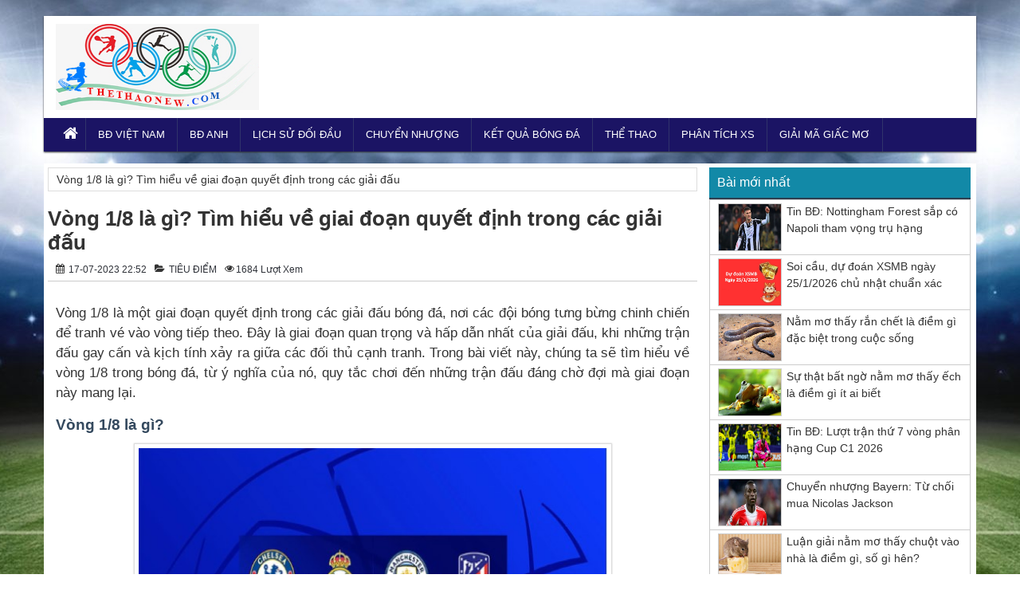

--- FILE ---
content_type: text/html; charset=UTF-8
request_url: https://thethaonew.com/vong-1-8-la-gi/
body_size: 11426
content:
<!DOCTYPE HTML>
<html lang="vi">
<head>
<meta name='robots' content='index, follow, max-image-preview:large, max-snippet:-1, max-video-preview:-1' />

	<!-- This site is optimized with the Yoast SEO Premium plugin v20.12 (Yoast SEO v20.12) - https://yoast.com/wordpress/plugins/seo/ -->
	<title>Vòng 1/8 là gì? Tìm hiểu về giai đoạn quyết định trong các giải đấu</title>
	<meta name="description" content="Bài viết này sẽ giới thiệu về vòng 1/8 là gì - một giai đoạn quan trọng trong các giải đấu bóng đá. Tìm hiểu về ý nghĩa, quy tắc nhé" />
	<link rel="canonical" href="https://thethaonew.com/vong-1-8-la-gi/" />
	<meta property="og:locale" content="vi_VN" />
	<meta property="og:type" content="article" />
	<meta property="og:title" content="Vòng 1/8 là gì? Tìm hiểu về giai đoạn quyết định trong các giải đấu" />
	<meta property="og:description" content="Bài viết này sẽ giới thiệu về vòng 1/8 là gì - một giai đoạn quan trọng trong các giải đấu bóng đá. Tìm hiểu về ý nghĩa, quy tắc nhé" />
	<meta property="og:url" content="https://thethaonew.com/vong-1-8-la-gi/" />
	<meta property="og:site_name" content="Thể thao New" />
	<meta property="article:published_time" content="2023-07-17T15:52:23+00:00" />
<meta property="og:image:secure_url" content="https://thethaonew.com/wp-content/uploads/2023/07/9.1.jpg" />
	<meta property="og:image" content="https://thethaonew.com/wp-content/uploads/2023/07/9.1.jpg" />
	<meta property="og:image:width" content="600" />
	<meta property="og:image:height" content="450" />
	<meta property="og:image:type" content="image/jpeg" />
	<meta name="author" content="thuylt" />
	<meta name="twitter:card" content="summary_large_image" />
	<meta name="twitter:label1" content="Được viết bởi" />
	<meta name="twitter:data1" content="thuylt" />
	<meta name="twitter:label2" content="Ước tính thời gian đọc" />
	<meta name="twitter:data2" content="7 phút" />
	<script type="application/ld+json" class="yoast-schema-graph">{"@context":"https://schema.org","@graph":[{"@type":"Article","@id":"https://thethaonew.com/vong-1-8-la-gi/#article","isPartOf":{"@id":"https://thethaonew.com/vong-1-8-la-gi/"},"author":{"name":"thuylt","@id":"https://thethaonew.com/#/schema/person/c1ed7d24975d9ea7f45e4d5c2988360a"},"headline":"Vòng 1/8 là gì? Tìm hiểu về giai đoạn quyết định trong các giải đấu","datePublished":"2023-07-17T15:52:23+00:00","dateModified":"2023-07-17T15:52:23+00:00","mainEntityOfPage":{"@id":"https://thethaonew.com/vong-1-8-la-gi/"},"wordCount":1697,"publisher":{"@id":"https://thethaonew.com/#organization"},"image":{"@id":"https://thethaonew.com/vong-1-8-la-gi/#primaryimage"},"thumbnailUrl":"https://thethaonew.com/wp-content/uploads/2023/07/9.1.jpg","articleSection":["TIÊU ĐIỂM"],"inLanguage":"vi"},{"@type":"WebPage","@id":"https://thethaonew.com/vong-1-8-la-gi/","url":"https://thethaonew.com/vong-1-8-la-gi/","name":"Vòng 1/8 là gì? Tìm hiểu về giai đoạn quyết định trong các giải đấu","isPartOf":{"@id":"https://thethaonew.com/#website"},"primaryImageOfPage":{"@id":"https://thethaonew.com/vong-1-8-la-gi/#primaryimage"},"image":{"@id":"https://thethaonew.com/vong-1-8-la-gi/#primaryimage"},"thumbnailUrl":"https://thethaonew.com/wp-content/uploads/2023/07/9.1.jpg","datePublished":"2023-07-17T15:52:23+00:00","dateModified":"2023-07-17T15:52:23+00:00","description":"Bài viết này sẽ giới thiệu về vòng 1/8 là gì - một giai đoạn quan trọng trong các giải đấu bóng đá. Tìm hiểu về ý nghĩa, quy tắc nhé","inLanguage":"vi","potentialAction":[{"@type":"ReadAction","target":["https://thethaonew.com/vong-1-8-la-gi/"]}]},{"@type":"ImageObject","inLanguage":"vi","@id":"https://thethaonew.com/vong-1-8-la-gi/#primaryimage","url":"https://thethaonew.com/wp-content/uploads/2023/07/9.1.jpg","contentUrl":"https://thethaonew.com/wp-content/uploads/2023/07/9.1.jpg","width":600,"height":450,"caption":"Vòng 1/8 là gì?"},{"@type":"WebSite","@id":"https://thethaonew.com/#website","url":"https://thethaonew.com/","name":"Thể thao New","description":"Tổng hợp tin tức thể thao bóng đá 24h","publisher":{"@id":"https://thethaonew.com/#organization"},"potentialAction":[{"@type":"SearchAction","target":{"@type":"EntryPoint","urlTemplate":"https://thethaonew.com/?s={search_term_string}"},"query-input":"required name=search_term_string"}],"inLanguage":"vi"},{"@type":"Organization","@id":"https://thethaonew.com/#organization","name":"Thể thao New","url":"https://thethaonew.com/","logo":{"@type":"ImageObject","inLanguage":"vi","@id":"https://thethaonew.com/#/schema/logo/image/","url":"https://thethaonew.com/wp-content/uploads/2018/09/logo.png","contentUrl":"https://thethaonew.com/wp-content/uploads/2018/09/logo.png","width":380,"height":120,"caption":"Thể thao New"},"image":{"@id":"https://thethaonew.com/#/schema/logo/image/"}},{"@type":"Person","@id":"https://thethaonew.com/#/schema/person/c1ed7d24975d9ea7f45e4d5c2988360a","name":"thuylt","image":{"@type":"ImageObject","inLanguage":"vi","@id":"https://thethaonew.com/#/schema/person/image/","url":"https://secure.gravatar.com/avatar/985bff6eab508a6fed879638b2e8e0ec?s=96&d=mm&r=g","contentUrl":"https://secure.gravatar.com/avatar/985bff6eab508a6fed879638b2e8e0ec?s=96&d=mm&r=g","caption":"thuylt"}}]}</script>
	<!-- / Yoast SEO Premium plugin. -->


<link rel='stylesheet' id='wp-block-library-css' href='https://thethaonew.com/wp-includes/css/dist/block-library/style.min.css?ver=6.6.4' type='text/css' media='all' />
<style id='classic-theme-styles-inline-css' type='text/css'>
/*! This file is auto-generated */
.wp-block-button__link{color:#fff;background-color:#32373c;border-radius:9999px;box-shadow:none;text-decoration:none;padding:calc(.667em + 2px) calc(1.333em + 2px);font-size:1.125em}.wp-block-file__button{background:#32373c;color:#fff;text-decoration:none}
</style>
<style id='global-styles-inline-css' type='text/css'>
:root{--wp--preset--aspect-ratio--square: 1;--wp--preset--aspect-ratio--4-3: 4/3;--wp--preset--aspect-ratio--3-4: 3/4;--wp--preset--aspect-ratio--3-2: 3/2;--wp--preset--aspect-ratio--2-3: 2/3;--wp--preset--aspect-ratio--16-9: 16/9;--wp--preset--aspect-ratio--9-16: 9/16;--wp--preset--color--black: #000000;--wp--preset--color--cyan-bluish-gray: #abb8c3;--wp--preset--color--white: #ffffff;--wp--preset--color--pale-pink: #f78da7;--wp--preset--color--vivid-red: #cf2e2e;--wp--preset--color--luminous-vivid-orange: #ff6900;--wp--preset--color--luminous-vivid-amber: #fcb900;--wp--preset--color--light-green-cyan: #7bdcb5;--wp--preset--color--vivid-green-cyan: #00d084;--wp--preset--color--pale-cyan-blue: #8ed1fc;--wp--preset--color--vivid-cyan-blue: #0693e3;--wp--preset--color--vivid-purple: #9b51e0;--wp--preset--gradient--vivid-cyan-blue-to-vivid-purple: linear-gradient(135deg,rgba(6,147,227,1) 0%,rgb(155,81,224) 100%);--wp--preset--gradient--light-green-cyan-to-vivid-green-cyan: linear-gradient(135deg,rgb(122,220,180) 0%,rgb(0,208,130) 100%);--wp--preset--gradient--luminous-vivid-amber-to-luminous-vivid-orange: linear-gradient(135deg,rgba(252,185,0,1) 0%,rgba(255,105,0,1) 100%);--wp--preset--gradient--luminous-vivid-orange-to-vivid-red: linear-gradient(135deg,rgba(255,105,0,1) 0%,rgb(207,46,46) 100%);--wp--preset--gradient--very-light-gray-to-cyan-bluish-gray: linear-gradient(135deg,rgb(238,238,238) 0%,rgb(169,184,195) 100%);--wp--preset--gradient--cool-to-warm-spectrum: linear-gradient(135deg,rgb(74,234,220) 0%,rgb(151,120,209) 20%,rgb(207,42,186) 40%,rgb(238,44,130) 60%,rgb(251,105,98) 80%,rgb(254,248,76) 100%);--wp--preset--gradient--blush-light-purple: linear-gradient(135deg,rgb(255,206,236) 0%,rgb(152,150,240) 100%);--wp--preset--gradient--blush-bordeaux: linear-gradient(135deg,rgb(254,205,165) 0%,rgb(254,45,45) 50%,rgb(107,0,62) 100%);--wp--preset--gradient--luminous-dusk: linear-gradient(135deg,rgb(255,203,112) 0%,rgb(199,81,192) 50%,rgb(65,88,208) 100%);--wp--preset--gradient--pale-ocean: linear-gradient(135deg,rgb(255,245,203) 0%,rgb(182,227,212) 50%,rgb(51,167,181) 100%);--wp--preset--gradient--electric-grass: linear-gradient(135deg,rgb(202,248,128) 0%,rgb(113,206,126) 100%);--wp--preset--gradient--midnight: linear-gradient(135deg,rgb(2,3,129) 0%,rgb(40,116,252) 100%);--wp--preset--font-size--small: 13px;--wp--preset--font-size--medium: 20px;--wp--preset--font-size--large: 36px;--wp--preset--font-size--x-large: 42px;--wp--preset--spacing--20: 0.44rem;--wp--preset--spacing--30: 0.67rem;--wp--preset--spacing--40: 1rem;--wp--preset--spacing--50: 1.5rem;--wp--preset--spacing--60: 2.25rem;--wp--preset--spacing--70: 3.38rem;--wp--preset--spacing--80: 5.06rem;--wp--preset--shadow--natural: 6px 6px 9px rgba(0, 0, 0, 0.2);--wp--preset--shadow--deep: 12px 12px 50px rgba(0, 0, 0, 0.4);--wp--preset--shadow--sharp: 6px 6px 0px rgba(0, 0, 0, 0.2);--wp--preset--shadow--outlined: 6px 6px 0px -3px rgba(255, 255, 255, 1), 6px 6px rgba(0, 0, 0, 1);--wp--preset--shadow--crisp: 6px 6px 0px rgba(0, 0, 0, 1);}:where(.is-layout-flex){gap: 0.5em;}:where(.is-layout-grid){gap: 0.5em;}body .is-layout-flex{display: flex;}.is-layout-flex{flex-wrap: wrap;align-items: center;}.is-layout-flex > :is(*, div){margin: 0;}body .is-layout-grid{display: grid;}.is-layout-grid > :is(*, div){margin: 0;}:where(.wp-block-columns.is-layout-flex){gap: 2em;}:where(.wp-block-columns.is-layout-grid){gap: 2em;}:where(.wp-block-post-template.is-layout-flex){gap: 1.25em;}:where(.wp-block-post-template.is-layout-grid){gap: 1.25em;}.has-black-color{color: var(--wp--preset--color--black) !important;}.has-cyan-bluish-gray-color{color: var(--wp--preset--color--cyan-bluish-gray) !important;}.has-white-color{color: var(--wp--preset--color--white) !important;}.has-pale-pink-color{color: var(--wp--preset--color--pale-pink) !important;}.has-vivid-red-color{color: var(--wp--preset--color--vivid-red) !important;}.has-luminous-vivid-orange-color{color: var(--wp--preset--color--luminous-vivid-orange) !important;}.has-luminous-vivid-amber-color{color: var(--wp--preset--color--luminous-vivid-amber) !important;}.has-light-green-cyan-color{color: var(--wp--preset--color--light-green-cyan) !important;}.has-vivid-green-cyan-color{color: var(--wp--preset--color--vivid-green-cyan) !important;}.has-pale-cyan-blue-color{color: var(--wp--preset--color--pale-cyan-blue) !important;}.has-vivid-cyan-blue-color{color: var(--wp--preset--color--vivid-cyan-blue) !important;}.has-vivid-purple-color{color: var(--wp--preset--color--vivid-purple) !important;}.has-black-background-color{background-color: var(--wp--preset--color--black) !important;}.has-cyan-bluish-gray-background-color{background-color: var(--wp--preset--color--cyan-bluish-gray) !important;}.has-white-background-color{background-color: var(--wp--preset--color--white) !important;}.has-pale-pink-background-color{background-color: var(--wp--preset--color--pale-pink) !important;}.has-vivid-red-background-color{background-color: var(--wp--preset--color--vivid-red) !important;}.has-luminous-vivid-orange-background-color{background-color: var(--wp--preset--color--luminous-vivid-orange) !important;}.has-luminous-vivid-amber-background-color{background-color: var(--wp--preset--color--luminous-vivid-amber) !important;}.has-light-green-cyan-background-color{background-color: var(--wp--preset--color--light-green-cyan) !important;}.has-vivid-green-cyan-background-color{background-color: var(--wp--preset--color--vivid-green-cyan) !important;}.has-pale-cyan-blue-background-color{background-color: var(--wp--preset--color--pale-cyan-blue) !important;}.has-vivid-cyan-blue-background-color{background-color: var(--wp--preset--color--vivid-cyan-blue) !important;}.has-vivid-purple-background-color{background-color: var(--wp--preset--color--vivid-purple) !important;}.has-black-border-color{border-color: var(--wp--preset--color--black) !important;}.has-cyan-bluish-gray-border-color{border-color: var(--wp--preset--color--cyan-bluish-gray) !important;}.has-white-border-color{border-color: var(--wp--preset--color--white) !important;}.has-pale-pink-border-color{border-color: var(--wp--preset--color--pale-pink) !important;}.has-vivid-red-border-color{border-color: var(--wp--preset--color--vivid-red) !important;}.has-luminous-vivid-orange-border-color{border-color: var(--wp--preset--color--luminous-vivid-orange) !important;}.has-luminous-vivid-amber-border-color{border-color: var(--wp--preset--color--luminous-vivid-amber) !important;}.has-light-green-cyan-border-color{border-color: var(--wp--preset--color--light-green-cyan) !important;}.has-vivid-green-cyan-border-color{border-color: var(--wp--preset--color--vivid-green-cyan) !important;}.has-pale-cyan-blue-border-color{border-color: var(--wp--preset--color--pale-cyan-blue) !important;}.has-vivid-cyan-blue-border-color{border-color: var(--wp--preset--color--vivid-cyan-blue) !important;}.has-vivid-purple-border-color{border-color: var(--wp--preset--color--vivid-purple) !important;}.has-vivid-cyan-blue-to-vivid-purple-gradient-background{background: var(--wp--preset--gradient--vivid-cyan-blue-to-vivid-purple) !important;}.has-light-green-cyan-to-vivid-green-cyan-gradient-background{background: var(--wp--preset--gradient--light-green-cyan-to-vivid-green-cyan) !important;}.has-luminous-vivid-amber-to-luminous-vivid-orange-gradient-background{background: var(--wp--preset--gradient--luminous-vivid-amber-to-luminous-vivid-orange) !important;}.has-luminous-vivid-orange-to-vivid-red-gradient-background{background: var(--wp--preset--gradient--luminous-vivid-orange-to-vivid-red) !important;}.has-very-light-gray-to-cyan-bluish-gray-gradient-background{background: var(--wp--preset--gradient--very-light-gray-to-cyan-bluish-gray) !important;}.has-cool-to-warm-spectrum-gradient-background{background: var(--wp--preset--gradient--cool-to-warm-spectrum) !important;}.has-blush-light-purple-gradient-background{background: var(--wp--preset--gradient--blush-light-purple) !important;}.has-blush-bordeaux-gradient-background{background: var(--wp--preset--gradient--blush-bordeaux) !important;}.has-luminous-dusk-gradient-background{background: var(--wp--preset--gradient--luminous-dusk) !important;}.has-pale-ocean-gradient-background{background: var(--wp--preset--gradient--pale-ocean) !important;}.has-electric-grass-gradient-background{background: var(--wp--preset--gradient--electric-grass) !important;}.has-midnight-gradient-background{background: var(--wp--preset--gradient--midnight) !important;}.has-small-font-size{font-size: var(--wp--preset--font-size--small) !important;}.has-medium-font-size{font-size: var(--wp--preset--font-size--medium) !important;}.has-large-font-size{font-size: var(--wp--preset--font-size--large) !important;}.has-x-large-font-size{font-size: var(--wp--preset--font-size--x-large) !important;}
:where(.wp-block-post-template.is-layout-flex){gap: 1.25em;}:where(.wp-block-post-template.is-layout-grid){gap: 1.25em;}
:where(.wp-block-columns.is-layout-flex){gap: 2em;}:where(.wp-block-columns.is-layout-grid){gap: 2em;}
:root :where(.wp-block-pullquote){font-size: 1.5em;line-height: 1.6;}
</style>
<link rel="https://api.w.org/" href="https://thethaonew.com/wp-json/" /><link rel="alternate" title="JSON" type="application/json" href="https://thethaonew.com/wp-json/wp/v2/posts/12704" /><link rel='shortlink' href='https://thethaonew.com/?p=12704' />
<link rel="alternate" title="oNhúng (JSON)" type="application/json+oembed" href="https://thethaonew.com/wp-json/oembed/1.0/embed?url=https%3A%2F%2Fthethaonew.com%2Fvong-1-8-la-gi%2F" />
<link rel="alternate" title="oNhúng (XML)" type="text/xml+oembed" href="https://thethaonew.com/wp-json/oembed/1.0/embed?url=https%3A%2F%2Fthethaonew.com%2Fvong-1-8-la-gi%2F&#038;format=xml" />
<link rel="icon" href="https://thethaonew.com/wp-content/uploads/2018/11/unnamed-200x150.jpg" sizes="32x32" />
<link rel="icon" href="https://thethaonew.com/wp-content/uploads/2018/11/unnamed-200x150.jpg" sizes="192x192" />
<link rel="apple-touch-icon" href="https://thethaonew.com/wp-content/uploads/2018/11/unnamed-200x150.jpg" />
<meta name="msapplication-TileImage" content="https://thethaonew.com/wp-content/uploads/2018/11/unnamed.jpg" />
		<style type="text/css" id="wp-custom-css">
			p {
text-align: justify;
}		</style>
			<meta property="fb:pages" content="206794240116763" />
<meta charset="UTF-8">
<meta name="viewport" content="width=device-width, initial-scale=1">
<link rel="shortcut icon" href="https://thethaonew.com/wp-content/uploads/2018/09/Untitled-1.png" type="image/x-icon" />
<link href="https://thethaonew.com/wp-content/themes/bongdaxoso/css/bootstrap.css" rel="stylesheet" type="text/css" />
<link href="https://thethaonew.com/wp-content/themes/bongdaxoso/css/slider/style.css" rel="stylesheet" type="text/css" />
<link href="https://thethaonew.com/wp-content/themes/bongdaxoso/css/slider/responsive.css" rel="stylesheet" type="text/css" />
<link href="https://thethaonew.com/wp-content/themes/bongdaxoso/css/style.css" rel="stylesheet" type="text/css" />
<script type="text/javascript" src="https://thethaonew.com/wp-content/themes/bongdaxoso/js/jquery.min.js"></script>
<script type="text/javascript" src="https://thethaonew.com/wp-content/themes/bongdaxoso/js/cycle2.js?version=1.2"></script>
<meta property="fb:pages" content="505298783164919" />
<!-- Global site tag (gtag.js) - Google Analytics -->
<script async src="https://www.googletagmanager.com/gtag/js?id=UA-126617550-1"></script>
<script>
  window.dataLayer = window.dataLayer || [];
  function gtag(){dataLayer.push(arguments);}
  gtag('js', new Date());

  gtag('config', 'UA-126617550-1');
</script>
<meta name='dmca-site-verification' content='NEpKWUwvNGVYemg2c0E3UnptNUkyUT090' />
</head>
<body class="post-template-default single single-post postid-12704 single-format-standard" style="background:url(https://thethaonew.com/wp-content/uploads/2018/09/399834.jpg) no-repeat center fixed">
	<div class="plus_lovend">
		<div class="container">
			<div class="row">
				<header class="header-lovend" itemtype="http://schema.org/WPHeader" itemscope="itemscope" role="banner">
					<div class="logo_info_lovend">
						<div class="logo_nd col-xs-12 col-sm-6 col-md-3">
<h1 style="display:none;">Thể thao New</h1>
							<a title="Thể thao New" href="https://thethaonew.com">
							<img alt="Thể thao New" src="https://thethaonew.com/wp-content/uploads/2018/10/thethaonew.jpg" title="Thể thao New" alt="Thể thao New"/>
														</a>
						</div>
						<div class="info_right col-xs-12 col-sm-6 col-md-9">
						</div>
						
						<div class="clearfix"></div>
						
						<nav class="head_nav" role="navigation" itemtype="http://schema.org/SiteNavigationElement" itemscope="itemscope">
							<div class="container">
								<div class="row">
									<div class="header col-xs-3"><a href="#menu"></a></div>
									<ul class="menu_header col-xs-12 col-sm-12 col-md-12">
																				<li id="menu-item-9" class="menu-item menu-item-type-custom menu-item-object-custom menu-item-home menu-item-9"><a href="https://thethaonew.com" itemprop="url"><i class="fa fa-home xiconhome" aria-hidden="true"></i></a></li>
<li id="menu-item-14" class="menu-item menu-item-type-taxonomy menu-item-object-category menu-item-14"><a href="https://thethaonew.com/bong-da-viet-nam/" itemprop="url">BĐ VIỆT NAM</a></li>
<li id="menu-item-12" class="menu-item menu-item-type-taxonomy menu-item-object-category menu-item-12"><a href="https://thethaonew.com/bong-da-anh/" itemprop="url">BĐ ANH</a></li>
<li id="menu-item-13" class="menu-item menu-item-type-taxonomy menu-item-object-category menu-item-13"><a href="https://thethaonew.com/nhan-dinh-bong-da/" itemprop="url">LỊCH SỬ ĐỐI ĐẦU</a></li>
<li id="menu-item-15" class="menu-item menu-item-type-taxonomy menu-item-object-category menu-item-15"><a href="https://thethaonew.com/tin-chuyen-nhuong/" itemprop="url">CHUYỂN NHƯỢNG</a></li>
<li id="menu-item-1217" class="menu-item menu-item-type-post_type menu-item-object-page menu-item-1217"><a href="https://thethaonew.com/ket-qua-bong-da/" itemprop="url">KẾT QUẢ BÓNG ĐÁ</a></li>
<li id="menu-item-10331" class="menu-item menu-item-type-taxonomy menu-item-object-category menu-item-10331"><a href="https://thethaonew.com/tin-the-thao/" itemprop="url">THỂ THAO</a></li>
<li id="menu-item-2002" class="menu-item menu-item-type-taxonomy menu-item-object-category menu-item-2002"><a href="https://thethaonew.com/phan-tich-xo-so/" itemprop="url">PHÂN TÍCH XS</a></li>
<li id="menu-item-2437" class="menu-item menu-item-type-taxonomy menu-item-object-category menu-item-2437"><a href="https://thethaonew.com/giai-ma-giac-mo/" itemprop="url">GIẢI MÃ GIẤC MƠ</a></li>
									</ul>
								</div>
							</div>
						</nav>
					</div>
				</header>		<section class="main-content-lovend" itemtype="http://schema.org/Blog" itemscope="">
				<div class="vnx clearfix" itemtype="http://schema.org/BlogPosting" itemscope="" itemprop="blogPosts">
					<div class="main_left_global col-xs-12 col-sm-7 col-md-9 hentry">
						<div class="breadcrumb">
							<p id="breadcrumbs"><span><span class="breadcrumb_last" aria-current="page">Vòng 1/8 là gì? Tìm hiểu về giai đoạn quyết định trong các giải đấu</span></span></p>						</div>
<div class="vnkx">
						<div class="global_title homeentry" itemprop="mainEntityOfPage">
							<h1 itemprop="name headline" class="entry-title updated"><a itemprop="mainEntityOfPage" rel="bookmark" title="Vòng 1/8 là gì? Tìm hiểu về giai đoạn quyết định trong các giải đấu" href="https://thethaonew.com/vong-1-8-la-gi/">Vòng 1/8 là gì? Tìm hiểu về giai đoạn quyết định trong các giải đấu</a></h1>
						</div>
						<div class="au_date single_info entry-meta">
							<span class="date-if entry-date published updated" datetime="17-07-2023" itemprop="datePublished"><i class="fa fa-calendar"></i> 17-07-2023 22:52</span>
							<span class="vcard author"><span class="fn" style="display: none;">Author</span></span>
							<span itemprop="articleSection" class="category-if"><i class="fa fa-folder-open"></i> 
								<ul class="post-categories">
	<li><a href="https://thethaonew.com/tieu-diem/" rel="category tag">TIÊU ĐIỂM</a></li></ul>							</span>
							<span class="views-if"><i class="fa fa-eye"></i>1684 Lượt xem</span>
							<span class="comment-if" style="display:none;"><a href="https://thethaonew.com/vong-1-8-la-gi/#respond"><i class="fa fa-comment"></i> 0 Bình luận </a></span>
						</div>
						<div style="clear:both"></div>		
						<div class="global_content_page single_page">
													<div class="star_rate"></div>
														<div itemprop="publisher" itemscope itemtype="https://schema.org/Organization">
																<div itemprop="logo" itemscope itemtype="https://schema.org/ImageObject">
									<meta itemprop="url" content="https://thethaonew.com/wp-content/uploads/2023/07/9.1.jpg">
									<meta itemprop="width" content="600">
									<meta itemprop="height" content="450">
								</div>
								<meta itemprop="name" content="Vòng 1/8 là gì? Tìm hiểu về giai đoạn quyết định trong các giải đấu">
							</div>
							<div itemprop="image" itemscope itemtype="https://schema.org/ImageObject">
								<img title="Vòng 1/8 là gì? Tìm hiểu về giai đoạn quyết định trong các giải đấu" alt="Vòng 1/8 là gì? Tìm hiểu về giai đoạn quyết định trong các giải đấu" src="https://thethaonew.com/wp-content/uploads/2023/07/9.1.jpg" style="display:none;" />
								<meta itemprop="url" content="https://thethaonew.com/wp-content/uploads/2023/07/9.1.jpg">
								<meta itemprop="width" content="600">
								<meta itemprop="height" content="450">
							</div>

							<div class="entry-content" style="font-size:13pt;" itemprop="articleBody">
							<p>Vòng 1/8 là một giai đoạn quyết định trong các giải đấu bóng đá, nơi các đội bóng tưng bừng chinh chiến để tranh vé vào vòng tiếp theo. Đây là giai đoạn quan trọng và hấp dẫn nhất của giải đấu, khi những trận đấu gay cấn và kịch tính xảy ra giữa các đối thủ cạnh tranh. Trong bài viết này, chúng ta sẽ tìm hiểu về vòng 1/8 trong bóng đá, từ ý nghĩa của nó, quy tắc chơi đến những trận đấu đáng chờ đợi mà giai đoạn này mang lại.</p>
<h2>Vòng 1/8 là gì?</h2>
<div id="attachment_12706" style="width: 610px" class="wp-caption aligncenter"><img fetchpriority="high" decoding="async" aria-describedby="caption-attachment-12706" class="size-full wp-image-12706" src="https://thethaonew.com/wp-content/uploads/2023/07/9.1.jpg" alt="Vòng 1/8 là gì?" width="600" height="450" /><p id="caption-attachment-12706" class="wp-caption-text">Vòng 1/8 là gì?</p></div>
<p>Vòng 1/8, hay còn được gọi là vòng knock-out hay vòng loại trực tiếp, là giai đoạn quyết định trong các giải đấu bóng đá, khi các đội bóng cạnh tranh để giành quyền vào vòng tiếp theo. Trong vòng 1/8, các đội đấu theo hình thức loại trực tiếp, có nghĩa là đội thắng sẽ tiến vào vòng tiếp theo, trong khi đội thua sẽ phải nói lời chia tay giải đấu.</p>
<p>Vòng 1/8 thường diễn ra sau giai đoạn bảng đấu hoặc vòng loại. Số đội tham gia vòng 1/8 thường là 16 đội, tùy thuộc vào quy định của từng giải đấu. Trận đấu trong vòng 1/8 diễn ra theo thời gian thực hoặc hai lượt đi-về, tuỳ thuộc vào quy định của giải đấu cụ thể. Những trận đấu tại vòng 1/8 thường hấp dẫn và gây cấn, khi các đội bóng đang quyết tâm chiến thắng để tiến vào vòng tiếp theo và tiến xa hơn trong giải đấu.</p>
<p><b><a href="https://ketquabongda.com/vdqg-tay-ban-nha-tbn.html">kết quả bóng đá tây ban nha</a></b> trực tuyến hôm nay &#8211; Cập nhật nhật kết quả tỷ số, thẻ đỏ, thẻ vàng, penalty, đội hình thi đấu, và những diễn biến hay của trận đấu đêm qua và rạng sáng nay.</p>
<h2>Quy tắc chơi trong vòng 1/8 là gì</h2>
<p>Quy tắc chơi trong vòng 1/8 tương tự như quy tắc chung của bóng đá, tuy nhiên có một số điểm đáng chú ý:</p>
<ul>
<li>Hình thức loại trực tiếp: Trong vòng 1/8, các đội bóng đấu theo hình thức loại trực tiếp, nghĩa là chỉ một trận đấu duy nhất và đội thắng sẽ tiến vào vòng tiếp theo.</li>
<li>Điểm số: Trận đấu trong vòng 1/8 có thể kết thúc sau 90 phút thi đấu chính thức, hoặc cần thêm thời gian extra time (thêm 2 hiệp 15 phút) nếu cần thiết. Nếu vẫn còn hòa sau extra time, trận đấu sẽ được quyết định bằng loạt sút luân lưu.</li>
<li>Quy tắc sắc đồng: Trong một số giải đấu, nếu trận đấu trong vòng 1/8 kết thúc hòa, đội có số bàn thắng nhiều hơn sẽ tiến vào vòng tiếp theo. Nếu vẫn còn hòa về số bàn thắng, quy tắc sắc đồng sẽ được áp dụng, ví dụ như hiệp phụ, số thẻ đỏ hoặc số thẻ vàng, hiệu số bàn thắng, hoặc thậm chí loạt sút luân lưu.</li>
</ul>
<h2>Lợi ích và ý nghĩa của vòng 1/8 trong bóng đá:</h2>
<div id="attachment_12705" style="width: 610px" class="wp-caption aligncenter"><img decoding="async" aria-describedby="caption-attachment-12705" class="size-full wp-image-12705" src="https://thethaonew.com/wp-content/uploads/2023/07/9.2.jpg" alt="Lợi ích và ý nghĩa của vòng 1/8 trong bóng đá:" width="600" height="450" /><p id="caption-attachment-12705" class="wp-caption-text">Lợi ích và ý nghĩa của vòng 1/8 trong bóng đá:</p></div>
<p><strong>Tăng thêm sự hấp dẫn và kịch tính</strong>: Vòng 1/8 là giai đoạn quyết định nơi các đội bóng hàng đầu gặp nhau và chạm trán trong cuộc đua tiếp tục giành chiến thắng. Trận đấu trong vòng 1/8 thường được xem là những trận cầu căng thẳng và kịch tính, với sự cạnh tranh gay gắt và những bàn thắng đầy bất ngờ. Đây là lúc các cầu thủ chơi hết sức mình và người hâm mộ hòa mình vào không khí đầy hứng khởi của các trận đấu.</p>
<p><strong>Cơ hội để các đội bóng nhỏ hơn tỏa sáng</strong>: Vòng 1/8 thường là cơ hội để các đội bóng nhỏ hơn hoặc ít được đánh giá cao có cơ hội tỏa sáng. Các đội bóng nhỏ hơn thường được coi là những đội bóng &#8220;cướp biển&#8221; khi họ gây sốc và loại các đội bóng mạnh hơn trong giai đoạn này. Điều này mang đến không chỉ sự hào hứng cho các đội bóng nhỏ mà còn là niềm hy vọng cho những fan hâm mộ của họ.</p>
<p><strong>Xây dựng hình ảnh và danh tiếng</strong>: Vòng 1/8 là giai đoạn quyết định trong một giải đấu bóng đá và việc tiến vào vòng tiếp theo có thể tạo dấu ấn và xây dựng danh tiếng cho các đội bóng. Các trận đấu xuất sắc trong vòng 1/8 có thể đưa các đội bóng vào tầm ngắm của các nhà tài trợ và thu hút sự chú ý từ các CLB khác. Việc tiến xa trong giải đấu cũng có thể mang lại các cơ hội kinh doanh và thương mại cho các đội bóng và cả quốc gia của họ.</p>
<p><strong>Cung cấp cơ hội cho ngôi sao tỏa sáng</strong>: Vòng 1/8 là thời điểm để những ngôi sao lớn của bóng đá tỏa sáng và thể hiện tài năng của mình. Các trận đấu trong giai đoạn này thường thu hút sự chú ý đặc biệt từ giới truyền thông và fan hâm mộ trên toàn thế giới. Điều này tạo cơ hội cho những cầu thủ xuất sắc để trở thành những nhân vật chính và làm nên lịch sử trong giải đấu.</p>
<p><strong>Gây thú vị cho người hâm mộ</strong>: Vòng 1/8 mang đến những trận đấu căng thẳng, kịch tính và đáng nhớ. Đối với người hâm mộ, đây là thời điểm để cùng nhau hòa mình vào không khí sôi động của các trận đấu và hỗ trợ cho đội bóng yêu thích. Các trận đấu trong vòng 1/8 thường thu hút sự quan tâm rất lớn từ người hâm mộ trên toàn thế giới, tạo nên những trận đấu khó quên và những kỷ niệm đáng nhớ.</p>
<p>Vòng 1/8 là giai đoạn quyết định quan trọng trong các giải đấu bóng đá, nơi các đội bóng cạnh tranh để giành vé vào vòng tiếp theo. Với quy tắc chơi đặc biệt và những trận đấu căng thẳng, vòng 1/8 mang đến những trận cầu kịch tính và hấp dẫn. Đối với những người yêu thích bóng đá, đây là thời điểm để theo dõi những trận đấu đáng chờ đợi và chứng kiến những khoảnh khắc không thể quên trong lịch sử của môn thể thao này.</p><p>Xem thêm:&nbsp;<a href="https://thethaonew.com/tien-ve-la-gi/" title="Tiền vệ là gì? Làm thế nào để trở thành một tiền vệ tốt" style="color: blue;">Tiền vệ là gì? Làm thế nào để trở thành một tiền vệ tốt</a></p><p>Xem thêm:&nbsp;<a href="https://thethaonew.com/tien-dao-la-gi/" title="Tiền đạo là gì? Làm thế nào để trở thành tiền đạo xuất sắc" style="color: blue;">Tiền đạo là gì? Làm thế nào để trở thành tiền đạo xuất sắc</a></p>
<p>Giải bóng đá Ngoại Hạng Anh có tên Tiếng Anh là English Premier League EPL và là giải đấu hàng đầu trong hệ thống giải đấu bóng đá Anh. Các kết quả bóng đá Anh hôm qua và trực tiếp <b><a href="https://ketquabongda.com/ngoai-hang-anh-anh.html">ket qua bong da anh</a></b> ngày hôm nay bao gồm: KQ Ngoại Hạng Anh, Hạng nhất (Hạng 1) và Hạng nhì Anh (Hạng 2).</p>
							</div>
													</div>
						</div>

						<div class="relate_post">
							<h3 class="">Bài liên quan</h3>
							<div class="post-relate-list">
								<ul>
																			<li><i class="fa fa-caret-right"></i><a href="https://thethaonew.com/tin-quang-hai-da-90-phut-gop-cong-chien-thang-pau-fc/" title="Tin Quang Hải: Đá 90 phút góp công chiến thắng  Pau FC">Tin Quang Hải: Đá 90 phút góp công chiến thắng  Pau FC</a></li>			
																			<li><i class="fa fa-caret-right"></i><a href="https://thethaonew.com/cac-bai-tap-co-co-phat-trien-toan-dien/" title="Các bài tập cơ cổ giúp phát triển toàn diện">Các bài tập cơ cổ giúp phát triển toàn diện</a></li>			
																			<li><i class="fa fa-caret-right"></i><a href="https://thethaonew.com/cac-bai-tap-nguc-tai-nha-dung-cach/" title="Các bài tập ngực tại nhà đúng cách và hiệu quả nhất ">Các bài tập ngực tại nhà đúng cách và hiệu quả nhất </a></li>			
																			<li><i class="fa fa-caret-right"></i><a href="https://thethaonew.com/khoai-tay-bao-nhieu-calo/" title="Khoai tây bao nhiêu calo? Ăn khoai tây có giảm cân không?">Khoai tây bao nhiêu calo? Ăn khoai tây có giảm cân không?</a></li>			
																			<li><i class="fa fa-caret-right"></i><a href="https://thethaonew.com/bai-tap-gym-giam-mo-bung-hieu-qua-nhanh-nhat/" title="Bài tập gym giảm mỡ bụng hiệu quả nhanh nhất">Bài tập gym giảm mỡ bụng hiệu quả nhanh nhất</a></li>			
																			<li><i class="fa fa-caret-right"></i><a href="https://thethaonew.com/dap-xe-1-gio-tieu-hao-bao-nhieu-calo/" title="Đạp xe 1 giờ tiêu hao bao nhiêu calo? Cách đạp xe đốt cháy nhiều calo hơn">Đạp xe 1 giờ tiêu hao bao nhiêu calo? Cách đạp xe đốt cháy nhiều calo hơn</a></li>			
																			<li><i class="fa fa-caret-right"></i><a href="https://thethaonew.com/dap-xe-co-giam-can-khong/" title="Đạp xe có giảm cân không? Phải đạp xe bao nhiêu km để giảm cân?">Đạp xe có giảm cân không? Phải đạp xe bao nhiêu km để giảm cân?</a></li>			
																			<li><i class="fa fa-caret-right"></i><a href="https://thethaonew.com/du-doan-kqxsbd-03-06-2022-du-doan-xo-so-binh-duong-thu-6/" title="Dự đoán KQXSBD 03-06-2022 – Dự đoán Xổ Số Bình Dương Thứ 6">Dự đoán KQXSBD 03-06-2022 – Dự đoán Xổ Số Bình Dương Thứ 6</a></li>			
																			<li><i class="fa fa-caret-right"></i><a href="https://thethaonew.com/du-doan-thong-ke-kqxsmb-19-10-2021-thu-3/" title="Dự đoán thống kê KQXSMB 19/10/2021 thứ 3">Dự đoán thống kê KQXSMB 19/10/2021 thứ 3</a></li>			
																			<li><i class="fa fa-caret-right"></i><a href="https://thethaonew.com/soi-keo-nhan-dinh-chelsea-vs-leeds-19h30-ngay-13-3/" title="Nhận định, Nhận định Chelsea vs Leeds, 19h30 ngày 13/3">Nhận định, Nhận định Chelsea vs Leeds, 19h30 ngày 13/3</a></li>			
																	</ul>
							</div>
						</div>
						
												
					</div>
					<div class="main_right_global col-xs-12 col-sm-5 col-md-3">
	<div class="sidebar_widget"><div class="title_sidebar">Bài mới nhất</div>	

	<div class="content_sidebar">
		<div class="content_save">
							<div class="list_post_save">
				<a class="pic_save" href="https://thethaonew.com/tin-bd-nottingham-forest-sap-co-napoli-tham-vong-tru-hang/"><img width="128" height="87" src="https://thethaonew.com/wp-content/uploads/2026/01/lucca1.jpg" class="attachment-thumbnail size-thumbnail wp-post-image" alt="Tin BĐ: Nottingham Forest sắp có Napoli tham vọng trụ hạng" title="Tin BĐ: Nottingham Forest sắp có Napoli tham vọng trụ hạng" decoding="async" loading="lazy" /></a>
				<div class="detail_save">
					<div class="sidebar_h3"><a class="title_post_save" href="https://thethaonew.com/tin-bd-nottingham-forest-sap-co-napoli-tham-vong-tru-hang/">Tin BĐ: Nottingham Forest sắp có Napoli tham vọng trụ hạng</a></div>
				</div>
			</div>
							<div class="list_post_save">
				<a class="pic_save" href="https://thethaonew.com/du-doan-xsmb-ngay-25-1-2026-chu-nhat-chuan-xac/"><img width="128" height="96" src="https://thethaonew.com/wp-content/uploads/2026/01/du-doan-XSMT-06-01-2024.jpg" class="attachment-thumbnail size-thumbnail wp-post-image" alt="Soi cầu, dự đoán XSMB ngày 25/1/2026 chủ nhật chuẩn xác" title="Soi cầu, dự đoán XSMB ngày 25/1/2026 chủ nhật chuẩn xác" decoding="async" loading="lazy" /></a>
				<div class="detail_save">
					<div class="sidebar_h3"><a class="title_post_save" href="https://thethaonew.com/du-doan-xsmb-ngay-25-1-2026-chu-nhat-chuan-xac/">Soi cầu, dự đoán XSMB ngày 25/1/2026 chủ nhật chuẩn xác</a></div>
				</div>
			</div>
							<div class="list_post_save">
				<a class="pic_save" href="https://thethaonew.com/nam-mo-thay-ran-chet-la-diem-gi-dac-biet-trong-cuoc-song/"><img width="128" height="96" src="https://thethaonew.com/wp-content/uploads/2026/01/mo-thay-ran-chet2.jpg" class="attachment-thumbnail size-thumbnail wp-post-image" alt="Nằm mơ thấy rắn chết là điềm gì đặc biệt trong cuộc sống" title="Nằm mơ thấy rắn chết là điềm gì đặc biệt trong cuộc sống" decoding="async" loading="lazy" /></a>
				<div class="detail_save">
					<div class="sidebar_h3"><a class="title_post_save" href="https://thethaonew.com/nam-mo-thay-ran-chet-la-diem-gi-dac-biet-trong-cuoc-song/">Nằm mơ thấy rắn chết là điềm gì đặc biệt trong cuộc sống</a></div>
				</div>
			</div>
							<div class="list_post_save">
				<a class="pic_save" href="https://thethaonew.com/su-that-bat-ngo-nam-mo-thay-ech-la-diem-gi/"><img width="128" height="96" src="https://thethaonew.com/wp-content/uploads/2026/01/mo-thay-ech1.jpg" class="attachment-thumbnail size-thumbnail wp-post-image" alt="Sự thật bất ngờ nằm mơ thấy ếch là điềm gì ít ai biết" title="Sự thật bất ngờ nằm mơ thấy ếch là điềm gì ít ai biết" decoding="async" loading="lazy" /></a>
				<div class="detail_save">
					<div class="sidebar_h3"><a class="title_post_save" href="https://thethaonew.com/su-that-bat-ngo-nam-mo-thay-ech-la-diem-gi/">Sự thật bất ngờ nằm mơ thấy ếch là điềm gì ít ai biết</a></div>
				</div>
			</div>
							<div class="list_post_save">
				<a class="pic_save" href="https://thethaonew.com/tin-bd-luot-tran-thu-7-vong-phan-hang-cup-c1-2026/"><img width="128" height="96" src="https://thethaonew.com/wp-content/uploads/2026/01/vong-phan-hang.jpg" class="attachment-thumbnail size-thumbnail wp-post-image" alt="Tin BĐ: Lượt trận thứ 7 vòng phân hạng Cup C1 2026" title="Tin BĐ: Lượt trận thứ 7 vòng phân hạng Cup C1 2026" decoding="async" loading="lazy" /></a>
				<div class="detail_save">
					<div class="sidebar_h3"><a class="title_post_save" href="https://thethaonew.com/tin-bd-luot-tran-thu-7-vong-phan-hang-cup-c1-2026/">Tin BĐ: Lượt trận thứ 7 vòng phân hạng Cup C1 2026</a></div>
				</div>
			</div>
							<div class="list_post_save">
				<a class="pic_save" href="https://thethaonew.com/chuyen-nhuong-bayern-tu-choi-mua-nicolas-jackson/"><img width="128" height="96" src="https://thethaonew.com/wp-content/uploads/2026/01/jackson-bay.jpg" class="attachment-thumbnail size-thumbnail wp-post-image" alt="Chuyển nhượng Bayern: Từ chối mua Nicolas Jackson" title="Chuyển nhượng Bayern: Từ chối mua Nicolas Jackson" decoding="async" loading="lazy" /></a>
				<div class="detail_save">
					<div class="sidebar_h3"><a class="title_post_save" href="https://thethaonew.com/chuyen-nhuong-bayern-tu-choi-mua-nicolas-jackson/">Chuyển nhượng Bayern: Từ chối mua Nicolas Jackson</a></div>
				</div>
			</div>
							<div class="list_post_save">
				<a class="pic_save" href="https://thethaonew.com/luan-giai-nam-mo-thay-chuot-vao-nha-la-diem-gi/"><img width="128" height="96" src="https://thethaonew.com/wp-content/uploads/2026/01/mo-thay-chuot-vao-nha-1.jpg" class="attachment-thumbnail size-thumbnail wp-post-image" alt="Luận giải nằm mơ thấy chuột vào nhà là điềm gì, số gì hên?" title="Luận giải nằm mơ thấy chuột vào nhà là điềm gì, số gì hên?" decoding="async" loading="lazy" /></a>
				<div class="detail_save">
					<div class="sidebar_h3"><a class="title_post_save" href="https://thethaonew.com/luan-giai-nam-mo-thay-chuot-vao-nha-la-diem-gi/">Luận giải nằm mơ thấy chuột vào nhà là điềm gì, số gì hên?</a></div>
				</div>
			</div>
							<div class="list_post_save">
				<a class="pic_save" href="https://thethaonew.com/nam-mo-thay-bi-ran-duoi-la-diem-gi/"><img width="128" height="96" src="https://thethaonew.com/wp-content/uploads/2026/01/nam-mo-thay-bi-ran-duoi-la-diem-gi-1.jpg" class="attachment-thumbnail size-thumbnail wp-post-image" alt="Nằm mơ thấy bị rắn đuổi là điềm gì, số mấy chuẩn xác?" title="Nằm mơ thấy bị rắn đuổi là điềm gì, số mấy chuẩn xác?" decoding="async" loading="lazy" /></a>
				<div class="detail_save">
					<div class="sidebar_h3"><a class="title_post_save" href="https://thethaonew.com/nam-mo-thay-bi-ran-duoi-la-diem-gi/">Nằm mơ thấy bị rắn đuổi là điềm gì, số mấy chuẩn xác?</a></div>
				</div>
			</div>
							<div class="list_post_save">
				<a class="pic_save" href="https://thethaonew.com/tin-chelsea-ngoi-sao-cole-palmer-khien-nhm-the-blues-lo-lang/"><img width="128" height="96" src="https://thethaonew.com/wp-content/uploads/2026/01/tin-chelsea-ngoi-sao-cole-palmer-khien-nhm-the-blues-lo-lang.jpg" class="attachment-thumbnail size-thumbnail wp-post-image" alt="Tin Chelsea: Ngôi sao Cole Palmer khiến NHM The Blues lo lắng" title="Tin Chelsea: Ngôi sao Cole Palmer khiến NHM The Blues lo lắng" decoding="async" loading="lazy" /></a>
				<div class="detail_save">
					<div class="sidebar_h3"><a class="title_post_save" href="https://thethaonew.com/tin-chelsea-ngoi-sao-cole-palmer-khien-nhm-the-blues-lo-lang/">Tin Chelsea: Ngôi sao Cole Palmer khiến NHM The Blues lo lắng</a></div>
				</div>
			</div>
							<div class="list_post_save">
				<a class="pic_save" href="https://thethaonew.com/chuyen-nhuong-aston-villa-san-dani-ceballos-cua-real/"><img width="128" height="96" src="https://thethaonew.com/wp-content/uploads/2026/01/chuyen-nhuong-aston-villa-san-dani-ceballos-cua-real.jpg" class="attachment-thumbnail size-thumbnail wp-post-image" alt="Chuyển nhượng Aston Villa: Săn Dani Ceballos của Real" title="Chuyển nhượng Aston Villa: Săn Dani Ceballos của Real" decoding="async" loading="lazy" /></a>
				<div class="detail_save">
					<div class="sidebar_h3"><a class="title_post_save" href="https://thethaonew.com/chuyen-nhuong-aston-villa-san-dani-ceballos-cua-real/">Chuyển nhượng Aston Villa: Săn Dani Ceballos của Real</a></div>
				</div>
			</div>
				</div>
	</div>
	
	</div>
</div>				</div>
		</section>
<style type="text/css">
.wp-video {
  height: auto;
  max-width: 100%;
}
</style>
<section class="bottom_lovend">
	<div class="container">
		<div class="row">
					</div>
	</div>
</section>

<footer class="footer_lovend">
	<div class="container">
		<div class="row">
			<div class="copyright col-md-6">
				Copyright © 2018-2024 by <a href='https://thethaonew.com'>thethaonew.com</a> All rights reserved
				<a href="https://www.dmca.com/Protection/Status.aspx?id=bf4fd8ba-a911-4582-9cb3-d11eb89b6aa3" title="DMCA.com Protection Status" class="dmca-badge"> <img src="https://images.dmca.com/Badges/dmca_protected_sml_120f.png?ID=bf4fd8ba-a911-4582-9cb3-d11eb89b6aa3" alt="DMCA.com Protection Status"></a>
<script src="https://images.dmca.com/Badges/DMCABadgeHelper.min.js"> </script>
			</div>	
		</div>
		<span class="link_lk">Đối tác: <a href="https://bongda.wap.vn/livescore.html" title="tỷ số bóng đá trực tuyến" target="_blank">ty so bong da</a> | <a href="https://ketquabongda.com/ty-le-keo-bong-da.html" title="tỷ lệ kèo bóng đá hôm nay" target="_blank">tỷ lệ kèo bóng đá</a> | <a href="https://bongdawap.com/ket-qua-bong-da.html" title="Kết quả bóng đá trực tuyến" target="_blank">kqbd</a> | <a href="https://xosodaiviet.mobi/soi-cau-mt-chu-nhat-xstth.html" title="Dự đoán xổ số Thừa Thiên Huế chính xác nhất" target="_blank">tham khảo xổ số Thừa Thiên Huế</a> | <a href="https://sxmb.com/quay-thu-xspy-ket-qua-xo-so-phu-yen.html" title="quay thử xổ số phú yên hôm nay lấy may mắn" target="_blank">quay thử xổ số phú yên hôm nay</a> | <a href="https://ketquabongda.com/giao-huu-clb-606.html" title="Kết quả bóng đá giao hữu câu lạc bộ" target="_blank">kết quả bóng đá giao hữu hôm nay</a>
			</span>
	</div>
</footer>
</div>
</div>
</div>
<nav id="menu">
	<ul>
				<li class="menu-item menu-item-type-custom menu-item-object-custom menu-item-home menu-item-9"><a href="https://thethaonew.com" itemprop="url"><i class="fa fa-home xiconhome" aria-hidden="true"></i></a></li>
<li class="menu-item menu-item-type-taxonomy menu-item-object-category menu-item-14"><a href="https://thethaonew.com/bong-da-viet-nam/" itemprop="url">BĐ VIỆT NAM</a></li>
<li class="menu-item menu-item-type-taxonomy menu-item-object-category menu-item-12"><a href="https://thethaonew.com/bong-da-anh/" itemprop="url">BĐ ANH</a></li>
<li class="menu-item menu-item-type-taxonomy menu-item-object-category menu-item-13"><a href="https://thethaonew.com/nhan-dinh-bong-da/" itemprop="url">LỊCH SỬ ĐỐI ĐẦU</a></li>
<li class="menu-item menu-item-type-taxonomy menu-item-object-category menu-item-15"><a href="https://thethaonew.com/tin-chuyen-nhuong/" itemprop="url">CHUYỂN NHƯỢNG</a></li>
<li class="menu-item menu-item-type-post_type menu-item-object-page menu-item-1217"><a href="https://thethaonew.com/ket-qua-bong-da/" itemprop="url">KẾT QUẢ BÓNG ĐÁ</a></li>
<li class="menu-item menu-item-type-taxonomy menu-item-object-category menu-item-10331"><a href="https://thethaonew.com/tin-the-thao/" itemprop="url">THỂ THAO</a></li>
<li class="menu-item menu-item-type-taxonomy menu-item-object-category menu-item-2002"><a href="https://thethaonew.com/phan-tich-xo-so/" itemprop="url">PHÂN TÍCH XS</a></li>
<li class="menu-item menu-item-type-taxonomy menu-item-object-category menu-item-2437"><a href="https://thethaonew.com/giai-ma-giac-mo/" itemprop="url">GIẢI MÃ GIẤC MƠ</a></li>
	</ul>
</nav>
<link href="https://thethaonew.com/wp-content/themes/bongdaxoso/css/loveslider.css" rel="stylesheet" type="text/css" />
<link href="https://thethaonew.com/wp-content/themes/bongdaxoso/css/menulovend.css" rel="stylesheet"  type="text/css"/>
<link href="https://thethaonew.com/wp-content/themes/bongdaxoso/css/font-awesome.min.css" rel="stylesheet" type="text/css">
<script type="text/javascript" src="https://thethaonew.com/wp-content/themes/bongdaxoso/js/loveslider.js"></script>
<script type="text/javascript" src="https://thethaonew.com/wp-content/themes/bongdaxoso/js/menulovend.js"></script>
<script type="text/javascript" src="https://thethaonew.com/wp-content/themes/bongdaxoso/js/bootstrap.min.js"></script>
<script type="text/javascript" src="https://thethaonew.com/wp-content/themes/bongdaxoso/js/main.js"></script>
<script type="text/javascript" src="https://thethaonew.com/wp-includes/js/jquery/jquery.min.js?ver=3.7.1" id="jquery-core-js"></script>
<script type="text/javascript" src="https://thethaonew.com/wp-includes/js/jquery/jquery-migrate.min.js?ver=3.4.1" id="jquery-migrate-js"></script>
<script type="text/javascript" id="my_loadmore-js-extra">
/* <![CDATA[ */
var misha_loadmore_params = {"ajaxurl":"https:\/\/thethaonew.com\/wp-admin\/admin-ajax.php","posts":"{\"page\":0,\"name\":\"vong-1-8-la-gi\",\"error\":\"\",\"m\":\"\",\"p\":0,\"post_parent\":\"\",\"subpost\":\"\",\"subpost_id\":\"\",\"attachment\":\"\",\"attachment_id\":0,\"pagename\":\"\",\"page_id\":0,\"second\":\"\",\"minute\":\"\",\"hour\":\"\",\"day\":0,\"monthnum\":0,\"year\":0,\"w\":0,\"category_name\":\"\",\"tag\":\"\",\"cat\":\"\",\"tag_id\":\"\",\"author\":\"\",\"author_name\":\"\",\"feed\":\"\",\"tb\":\"\",\"paged\":0,\"meta_key\":\"\",\"meta_value\":\"\",\"preview\":\"\",\"s\":\"\",\"sentence\":\"\",\"title\":\"\",\"fields\":\"\",\"menu_order\":\"\",\"embed\":\"\",\"category__in\":[],\"category__not_in\":[],\"category__and\":[],\"post__in\":[],\"post__not_in\":[],\"post_name__in\":[],\"tag__in\":[],\"tag__not_in\":[],\"tag__and\":[],\"tag_slug__in\":[],\"tag_slug__and\":[],\"post_parent__in\":[],\"post_parent__not_in\":[],\"author__in\":[],\"author__not_in\":[],\"search_columns\":[],\"ignore_sticky_posts\":false,\"suppress_filters\":false,\"cache_results\":true,\"update_post_term_cache\":true,\"update_menu_item_cache\":false,\"lazy_load_term_meta\":true,\"update_post_meta_cache\":true,\"post_type\":\"\",\"posts_per_page\":20,\"nopaging\":false,\"comments_per_page\":\"50\",\"no_found_rows\":false,\"order\":\"DESC\"}","current_page":"1","max_page":"0"};
/* ]]> */
</script>
<script type="text/javascript" src="https://thethaonew.com/wp-content/themes/bongdaxoso/js/main.js?ver=6.6.4" id="my_loadmore-js"></script>
<link rel='stylesheet' id='wp-pagenavi-css' href='https://thethaonew.com/wp-content/plugins/wp-pagenavi/pagenavi-css.css?ver=2.70' type='text/css' media='all' />
<script defer src="https://static.cloudflareinsights.com/beacon.min.js/vcd15cbe7772f49c399c6a5babf22c1241717689176015" integrity="sha512-ZpsOmlRQV6y907TI0dKBHq9Md29nnaEIPlkf84rnaERnq6zvWvPUqr2ft8M1aS28oN72PdrCzSjY4U6VaAw1EQ==" data-cf-beacon='{"version":"2024.11.0","token":"4095e75e636a4142b342e08879e279dc","r":1,"server_timing":{"name":{"cfCacheStatus":true,"cfEdge":true,"cfExtPri":true,"cfL4":true,"cfOrigin":true,"cfSpeedBrain":true},"location_startswith":null}}' crossorigin="anonymous"></script>
</body>
</html>